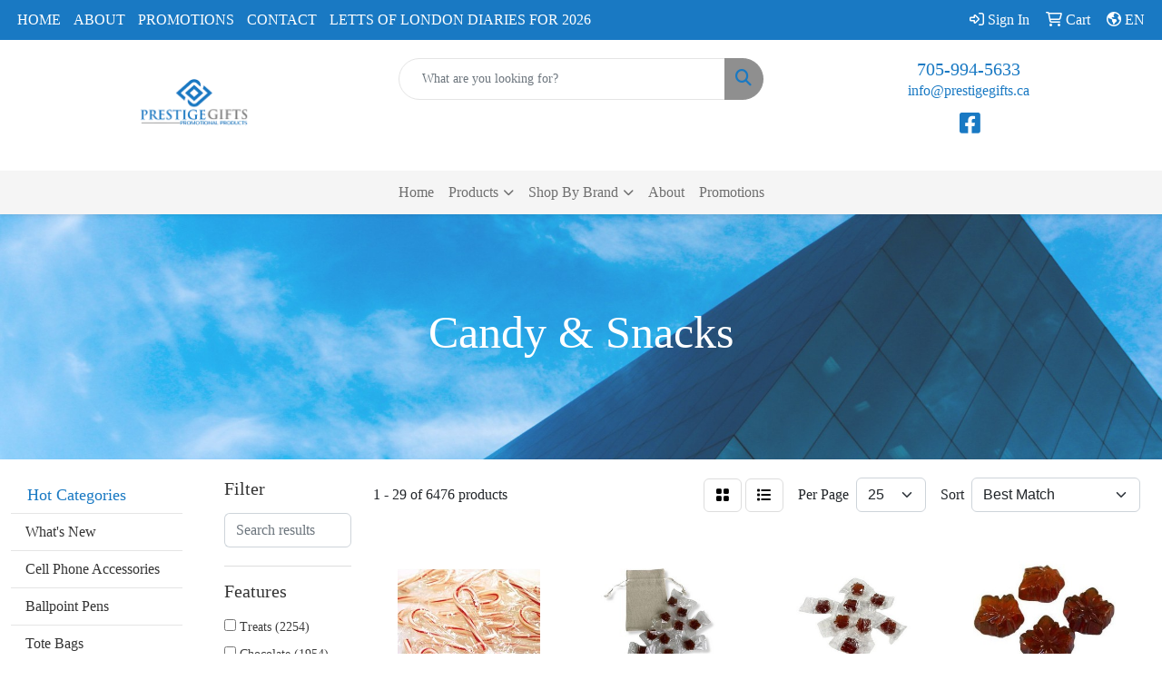

--- FILE ---
content_type: text/html
request_url: https://www.prestigegifts.ca/ws/ws.dll/StartSrch?UID=95427&WENavID=12670752
body_size: 13965
content:
<!DOCTYPE html>
<html lang="en"><head>
<meta charset="utf-8">
<meta http-equiv="X-UA-Compatible" content="IE=edge">
<meta name="viewport" content="width=device-width, initial-scale=1">
<!-- The above 3 meta tags *must* come first in the head; any other head content must come *after* these tags -->


<link href="/distsite/styles/8/css/bootstrap.min.css" rel="stylesheet" />
<link href="https://fonts.googleapis.com/css?family=Open+Sans:400,600|Oswald:400,600" rel="stylesheet">
<link href="/distsite/styles/8/css/owl.carousel.min.css" rel="stylesheet">
<link href="/distsite/styles/8/css/nouislider.css" rel="stylesheet">
<!--<link href="/distsite/styles/8/css/menu.css" rel="stylesheet"/>-->
<link href="/distsite/styles/8/css/flexslider.css" rel="stylesheet">
<link href="/distsite/styles/8/css/all.min.css" rel="stylesheet">
<link href="/distsite/styles/8/css/slick/slick.css" rel="stylesheet"/>
<link href="/distsite/styles/8/css/lightbox/lightbox.css" rel="stylesheet"  />
<link href="/distsite/styles/8/css/yamm.css" rel="stylesheet" />
<!-- Custom styles for this theme -->
<link href="/we/we.dll/StyleSheet?UN=95427&Type=WETheme&TS=C46038.7502199074" rel="stylesheet">
<!-- Custom styles for this theme -->
<link href="/we/we.dll/StyleSheet?UN=95427&Type=WETheme-PS&TS=C46038.7502199074" rel="stylesheet">
<style>
.vertical-align {
    display: flex;
    align-items: center;
}

#featured-collection-1 > div > div > div:nth-child(2) > div > div > div > em{
text-align: center;
    font-size: 35px;
    border: 2px solid #cccccc;
    border-radius: 50%;
    padding: 20px;
    display: table;
    margin-right: auto;
    margin-left: auto;
}
#tlinks-container > div > div > div > div > div > div > em{
text-align: center;
    font-size: 35px;
    border: 2px solid #cccccc;
    border-radius: 50%;
    padding: 20px;
    display: table;
    margin-right: auto;
    margin-left: auto;
}

#blinks-container > div > div > div > div > div > div:nth-child(2) > div > div.col-sm-3 > em{
float: left;
    color: #85bb65;
    font-size: 40px;
    padding: 15px;
    line-height: 15px;
    margin-left: 25px;
}

#blinks-container > div > div > div > div > div > div:nth-child(1) > div > div.col-sm-3 > em{
    color: #644117;
    font-size: 40px;
    padding: 15px;
    line-height: 15px;
    margin-left: 25px;
}

#blinks-container > div > div > div > div > div > div:nth-child(3) > div > div.col-sm-3 > em{
    color: #12A5F4;
    font-size: 40px;
    padding: 15px;
    line-height: 15px;
    margin-left: 25px;
}

#tlinks-container, #blinks-container {
    padding: 35px 0px 0px 0px;
}

#pcarousel-container {
    padding: 0px 0px;
}

.link-item img {
    width: 20%;
}
#nav1{
text-transform: Uppercase;
}

.navbar-default .navbar-nav > li > a {
    font-size: 14px;
}

#top-menu-mobile {
    background: #ffffff;
}

@media only screen and (min-width: 768px) {
.navbar-default {
    background-color: #ffffff;
}
}

@media only screen and (min-width: 1200px) {
.navbar-default .navbar-brand, .navbar-default .navbar-brand img {
    max-height: 50px;
}
}
@media (min-width: 992px){
.header-seven header #header-inner {
    background-color: white;
}
#logo > a > img{
   max-width: 35%;
}
}
</style>

<!-- HTML5 shim and Respond.js for IE8 support of HTML5 elements and media queries -->
<!--[if lt IE 9]>
      <script src="https://oss.maxcdn.com/html5shiv/3.7.3/html5shiv.min.js"></script>
      <script src="https://oss.maxcdn.com/respond/1.4.2/respond.min.js"></script>
    <![endif]-->

</head>

<body style="background:#fff;">


  <!-- Slide-Out Menu -->
  <div id="filter-menu" class="filter-menu">
    <button id="close-menu" class="btn-close"></button>
    <div class="menu-content">
      
<aside class="filter-sidebar">



<div class="filter-section first">
	<h2>Filter</h2>
	 <div class="input-group mb-3">
	 <input type="text" style="border-right:0;" placeholder="Search results" class="form-control text-search-within-results" name="SearchWithinResults" value="" maxlength="100" onkeyup="HandleTextFilter(event);">
	  <label class="input-group-text" style="background-color:#fff;"><a  style="display:none;" href="javascript:void(0);" class="remove-filter" data-toggle="tooltip" title="Clear" onclick="ClearTextFilter();"><i class="far fa-times" aria-hidden="true"></i> <span class="fa-sr-only">x</span></a></label>
	</div>
</div>

<a href="javascript:void(0);" class="clear-filters"  style="display:none;" onclick="ClearDrillDown();">Clear all filters</a>

<div class="filter-section"  style="display:none;">
	<h2>Categories</h2>

	<div class="filter-list">

	 

		<!-- wrapper for more filters -->
        <div class="show-filter">

		</div><!-- showfilters -->

	</div>

		<a href="#" class="show-more"  style="display:none;" >Show more</a>
</div>


<div class="filter-section" >
	<h2>Features</h2>

		<div class="filter-list">

	  		<div class="checkbox"><label><input class="filtercheckbox" type="checkbox" name="2|Treats" ><span> Treats (2254)</span></label></div><div class="checkbox"><label><input class="filtercheckbox" type="checkbox" name="2|Chocolate" ><span> Chocolate (1954)</span></label></div><div class="checkbox"><label><input class="filtercheckbox" type="checkbox" name="2|Candy" ><span> Candy (1807)</span></label></div><div class="checkbox"><label><input class="filtercheckbox" type="checkbox" name="2|Sweet" ><span> Sweet (1726)</span></label></div><div class="checkbox"><label><input class="filtercheckbox" type="checkbox" name="2|Snack" ><span> Snack (1491)</span></label></div><div class="checkbox"><label><input class="filtercheckbox" type="checkbox" name="2|Gift" ><span> Gift (1215)</span></label></div><div class="checkbox"><label><input class="filtercheckbox" type="checkbox" name="2|Edible" ><span> Edible (969)</span></label></div><div class="checkbox"><label><input class="filtercheckbox" type="checkbox" name="2|Confection" ><span> Confection (823)</span></label></div><div class="checkbox"><label><input class="filtercheckbox" type="checkbox" name="2|Holidays" ><span> Holidays (794)</span></label></div><div class="checkbox"><label><input class="filtercheckbox" type="checkbox" name="2|Giveaway" ><span> Giveaway (589)</span></label></div><div class="show-filter"><div class="checkbox"><label><input class="filtercheckbox" type="checkbox" name="2|Sweet treat" ><span> Sweet treat (581)</span></label></div><div class="checkbox"><label><input class="filtercheckbox" type="checkbox" name="2|Gourmet" ><span> Gourmet (546)</span></label></div><div class="checkbox"><label><input class="filtercheckbox" type="checkbox" name="2|Round" ><span> Round (525)</span></label></div><div class="checkbox"><label><input class="filtercheckbox" type="checkbox" name="2|Milk chocolate" ><span> Milk chocolate (501)</span></label></div><div class="checkbox"><label><input class="filtercheckbox" type="checkbox" name="2|Custom" ><span> Custom (499)</span></label></div><div class="checkbox"><label><input class="filtercheckbox" type="checkbox" name="2|Sweet snack" ><span> Sweet snack (475)</span></label></div><div class="checkbox"><label><input class="filtercheckbox" type="checkbox" name="2|Rectangle" ><span> Rectangle (462)</span></label></div><div class="checkbox"><label><input class="filtercheckbox" type="checkbox" name="2|Transparent" ><span> Transparent (459)</span></label></div><div class="checkbox"><label><input class="filtercheckbox" type="checkbox" name="2|Promotion" ><span> Promotion (426)</span></label></div><div class="checkbox"><label><input class="filtercheckbox" type="checkbox" name="2|Promotional" ><span> Promotional (416)</span></label></div><div class="checkbox"><label><input class="filtercheckbox" type="checkbox" name="2|Food" ><span> Food (404)</span></label></div><div class="checkbox"><label><input class="filtercheckbox" type="checkbox" name="2|Container" ><span> Container (391)</span></label></div><div class="checkbox"><label><input class="filtercheckbox" type="checkbox" name="2|Chocolate bar" ><span> Chocolate bar (378)</span></label></div><div class="checkbox"><label><input class="filtercheckbox" type="checkbox" name="2|Individually wrapped" ><span> Individually wrapped (375)</span></label></div><div class="checkbox"><label><input class="filtercheckbox" type="checkbox" name="2|Box" ><span> Box (351)</span></label></div><div class="checkbox"><label><input class="filtercheckbox" type="checkbox" name="2|Food gifts" ><span> Food gifts (327)</span></label></div><div class="checkbox"><label><input class="filtercheckbox" type="checkbox" name="2|Large" ><span> Large (300)</span></label></div><div class="checkbox"><label><input class="filtercheckbox" type="checkbox" name="2|Dark chocolate" ><span> Dark chocolate (292)</span></label></div><div class="checkbox"><label><input class="filtercheckbox" type="checkbox" name="2|Confectionery" ><span> Confectionery (284)</span></label></div><div class="checkbox"><label><input class="filtercheckbox" type="checkbox" name="2|Trade show" ><span> Trade show (277)</span></label></div><div class="checkbox"><label><input class="filtercheckbox" type="checkbox" name="2|Foil wrapped" ><span> Foil wrapped (270)</span></label></div><div class="checkbox"><label><input class="filtercheckbox" type="checkbox" name="2|Jelly beans" ><span> Jelly beans (258)</span></label></div><div class="checkbox"><label><input class="filtercheckbox" type="checkbox" name="2|Window box" ><span> Window box (258)</span></label></div><div class="checkbox"><label><input class="filtercheckbox" type="checkbox" name="2|Present" ><span> Present (256)</span></label></div><div class="checkbox"><label><input class="filtercheckbox" type="checkbox" name="2|Gift box" ><span> Gift box (254)</span></label></div><div class="checkbox"><label><input class="filtercheckbox" type="checkbox" name="2|Corporate" ><span> Corporate (253)</span></label></div><div class="checkbox"><label><input class="filtercheckbox" type="checkbox" name="2|Sweet taste" ><span> Sweet taste (252)</span></label></div><div class="checkbox"><label><input class="filtercheckbox" type="checkbox" name="2|Cellophane bag" ><span> Cellophane bag (245)</span></label></div><div class="checkbox"><label><input class="filtercheckbox" type="checkbox" name="2|Holiday gift" ><span> Holiday gift (239)</span></label></div><div class="checkbox"><label><input class="filtercheckbox" type="checkbox" name="2|Kosher" ><span> Kosher (232)</span></label></div><div class="checkbox"><label><input class="filtercheckbox" type="checkbox" name="2|Appreciation" ><span> Appreciation (230)</span></label></div><div class="checkbox"><label><input class="filtercheckbox" type="checkbox" name="2|Bag" ><span> Bag (214)</span></label></div><div class="checkbox"><label><input class="filtercheckbox" type="checkbox" name="2|Mint" ><span> Mint (214)</span></label></div><div class="checkbox"><label><input class="filtercheckbox" type="checkbox" name="2|Tradeshow" ><span> Tradeshow (214)</span></label></div><div class="checkbox"><label><input class="filtercheckbox" type="checkbox" name="2|Fresh" ><span> Fresh (211)</span></label></div><div class="checkbox"><label><input class="filtercheckbox" type="checkbox" name="2|Rectangle box" ><span> Rectangle box (205)</span></label></div><div class="checkbox"><label><input class="filtercheckbox" type="checkbox" name="2|Employee" ><span> Employee (204)</span></label></div><div class="checkbox"><label><input class="filtercheckbox" type="checkbox" name="2|Small" ><span> Small (197)</span></label></div><div class="checkbox"><label><input class="filtercheckbox" type="checkbox" name="2|Lid" ><span> Lid (192)</span></label></div><div class="checkbox"><label><input class="filtercheckbox" type="checkbox" name="2|Premium" ><span> Premium (191)</span></label></div></div>

			<!-- wrapper for more filters -->
			<div class="show-filter">

			</div><!-- showfilters -->
 		</div>
		<a href="#" class="show-more"  >Show more</a>


</div>


<div class="filter-section" >
	<h2>Colours</h2>

		<div class="filter-list">

		  	<div class="checkbox"><label><input class="filtercheckbox" type="checkbox" name="1|White" ><span> White (1396)</span></label></div><div class="checkbox"><label><input class="filtercheckbox" type="checkbox" name="1|Various" ><span> Various (1248)</span></label></div><div class="checkbox"><label><input class="filtercheckbox" type="checkbox" name="1|Clear" ><span> Clear (1224)</span></label></div><div class="checkbox"><label><input class="filtercheckbox" type="checkbox" name="1|Silver" ><span> Silver (792)</span></label></div><div class="checkbox"><label><input class="filtercheckbox" type="checkbox" name="1|Gold" ><span> Gold (560)</span></label></div><div class="checkbox"><label><input class="filtercheckbox" type="checkbox" name="1|Black" ><span> Black (539)</span></label></div><div class="checkbox"><label><input class="filtercheckbox" type="checkbox" name="1|Red" ><span> Red (486)</span></label></div><div class="checkbox"><label><input class="filtercheckbox" type="checkbox" name="1|Brown" ><span> Brown (379)</span></label></div><div class="checkbox"><label><input class="filtercheckbox" type="checkbox" name="1|Green" ><span> Green (284)</span></label></div><div class="checkbox"><label><input class="filtercheckbox" type="checkbox" name="1|Blue" ><span> Blue (264)</span></label></div><div class="show-filter"><div class="checkbox"><label><input class="filtercheckbox" type="checkbox" name="1|Pink" ><span> Pink (173)</span></label></div><div class="checkbox"><label><input class="filtercheckbox" type="checkbox" name="1|Clear packaging" ><span> Clear packaging (167)</span></label></div><div class="checkbox"><label><input class="filtercheckbox" type="checkbox" name="1|Orange" ><span> Orange (163)</span></label></div><div class="checkbox"><label><input class="filtercheckbox" type="checkbox" name="1|Yellow" ><span> Yellow (134)</span></label></div><div class="checkbox"><label><input class="filtercheckbox" type="checkbox" name="1|Clear/white" ><span> Clear/white (132)</span></label></div><div class="checkbox"><label><input class="filtercheckbox" type="checkbox" name="1|Kraft brown" ><span> Kraft brown (129)</span></label></div><div class="checkbox"><label><input class="filtercheckbox" type="checkbox" name="1|Clear/black" ><span> Clear/black (125)</span></label></div><div class="checkbox"><label><input class="filtercheckbox" type="checkbox" name="1|Clear/red" ><span> Clear/red (125)</span></label></div><div class="checkbox"><label><input class="filtercheckbox" type="checkbox" name="1|Purple" ><span> Purple (119)</span></label></div><div class="checkbox"><label><input class="filtercheckbox" type="checkbox" name="1|Clear/blue" ><span> Clear/blue (110)</span></label></div><div class="checkbox"><label><input class="filtercheckbox" type="checkbox" name="1|Clear/silver" ><span> Clear/silver (109)</span></label></div><div class="checkbox"><label><input class="filtercheckbox" type="checkbox" name="1|Clear/green" ><span> Clear/green (106)</span></label></div><div class="checkbox"><label><input class="filtercheckbox" type="checkbox" name="1|Clear/ivory white" ><span> Clear/ivory white (89)</span></label></div><div class="checkbox"><label><input class="filtercheckbox" type="checkbox" name="1|Custom" ><span> Custom (89)</span></label></div><div class="checkbox"><label><input class="filtercheckbox" type="checkbox" name="1|Clear/gold" ><span> Clear/gold (71)</span></label></div><div class="checkbox"><label><input class="filtercheckbox" type="checkbox" name="1|Clear/brown" ><span> Clear/brown (64)</span></label></div><div class="checkbox"><label><input class="filtercheckbox" type="checkbox" name="1|Multi" ><span> Multi (64)</span></label></div><div class="checkbox"><label><input class="filtercheckbox" type="checkbox" name="1|Light blue" ><span> Light blue (60)</span></label></div><div class="checkbox"><label><input class="filtercheckbox" type="checkbox" name="1|As shown" ><span> As shown (55)</span></label></div><div class="checkbox"><label><input class="filtercheckbox" type="checkbox" name="1|Dark pink" ><span> Dark pink (48)</span></label></div><div class="checkbox"><label><input class="filtercheckbox" type="checkbox" name="1|Clear/pink" ><span> Clear/pink (44)</span></label></div><div class="checkbox"><label><input class="filtercheckbox" type="checkbox" name="1|Navy blue" ><span> Navy blue (44)</span></label></div><div class="checkbox"><label><input class="filtercheckbox" type="checkbox" name="1|White/clear" ><span> White/clear (44)</span></label></div><div class="checkbox"><label><input class="filtercheckbox" type="checkbox" name="1|Dark blue" ><span> Dark blue (43)</span></label></div><div class="checkbox"><label><input class="filtercheckbox" type="checkbox" name="1|Dark green" ><span> Dark green (42)</span></label></div><div class="checkbox"><label><input class="filtercheckbox" type="checkbox" name="1|Clear glass jar" ><span> Clear glass jar (40)</span></label></div><div class="checkbox"><label><input class="filtercheckbox" type="checkbox" name="1|Ivory white" ><span> Ivory white (38)</span></label></div><div class="checkbox"><label><input class="filtercheckbox" type="checkbox" name="1|Light purple" ><span> Light purple (35)</span></label></div><div class="checkbox"><label><input class="filtercheckbox" type="checkbox" name="1|Tan" ><span> Tan (35)</span></label></div><div class="checkbox"><label><input class="filtercheckbox" type="checkbox" name="1|Clear/purple" ><span> Clear/purple (34)</span></label></div><div class="checkbox"><label><input class="filtercheckbox" type="checkbox" name="1|Clear/sheer gold" ><span> Clear/sheer gold (32)</span></label></div><div class="checkbox"><label><input class="filtercheckbox" type="checkbox" name="1|Clear/sheer silver" ><span> Clear/sheer silver (32)</span></label></div><div class="checkbox"><label><input class="filtercheckbox" type="checkbox" name="1|Light green" ><span> Light green (31)</span></label></div><div class="checkbox"><label><input class="filtercheckbox" type="checkbox" name="1|Clear/orange" ><span> Clear/orange (30)</span></label></div><div class="checkbox"><label><input class="filtercheckbox" type="checkbox" name="1|Black liquorice" ><span> Black liquorice (29)</span></label></div><div class="checkbox"><label><input class="filtercheckbox" type="checkbox" name="1|Blue blueberry" ><span> Blue blueberry (29)</span></label></div><div class="checkbox"><label><input class="filtercheckbox" type="checkbox" name="1|Green apple" ><span> Green apple (29)</span></label></div><div class="checkbox"><label><input class="filtercheckbox" type="checkbox" name="1|Orange orange" ><span> Orange orange (29)</span></label></div><div class="checkbox"><label><input class="filtercheckbox" type="checkbox" name="1|Pink raspberry" ><span> Pink raspberry (29)</span></label></div><div class="checkbox"><label><input class="filtercheckbox" type="checkbox" name="1|Purple grape" ><span> Purple grape (29)</span></label></div></div>


			<!-- wrapper for more filters -->
			<div class="show-filter">

			</div><!-- showfilters -->

		  </div>

		<a href="#" class="show-more"  >Show more</a>
</div>


<div class="filter-section"  >
	<h2>Price Range</h2>
	<div class="filter-price-wrap">
		<div class="filter-price-inner">
			<div class="input-group">
				<span class="input-group-text input-group-text-white">$</span>
				<input type="text" class="form-control form-control-sm filter-min-prices" name="min-prices" value="" placeholder="Min" onkeyup="HandlePriceFilter(event);">
			</div>
			<div class="input-group">
				<span class="input-group-text input-group-text-white">$</span>
				<input type="text" class="form-control form-control-sm filter-max-prices" name="max-prices" value="" placeholder="Max" onkeyup="HandlePriceFilter(event);">
			</div>
		</div>
		<a href="javascript:void(0)" onclick="SetPriceFilter();" ><i class="fa-solid fa-chevron-right"></i></a>
	</div>
</div>

<div class="filter-section"   >
	<h2>Quantity</h2>
	<div class="filter-price-wrap mb-2">
		<input type="text" class="form-control form-control-sm filter-quantity" value="" placeholder="Qty" onkeyup="HandleQuantityFilter(event);">
		<a href="javascript:void(0)" onclick="SetQuantityFilter();"><i class="fa-solid fa-chevron-right"></i></a>
	</div>
</div>




	</aside>

    </div>
</div>




	<div class="container-fluid">
		<div class="row">

			<div class="col-md-3 col-lg-2">
        <div class="d-none d-md-block">
          <div id="desktop-filter">
            
<aside class="filter-sidebar">



<div class="filter-section first">
	<h2>Filter</h2>
	 <div class="input-group mb-3">
	 <input type="text" style="border-right:0;" placeholder="Search results" class="form-control text-search-within-results" name="SearchWithinResults" value="" maxlength="100" onkeyup="HandleTextFilter(event);">
	  <label class="input-group-text" style="background-color:#fff;"><a  style="display:none;" href="javascript:void(0);" class="remove-filter" data-toggle="tooltip" title="Clear" onclick="ClearTextFilter();"><i class="far fa-times" aria-hidden="true"></i> <span class="fa-sr-only">x</span></a></label>
	</div>
</div>

<a href="javascript:void(0);" class="clear-filters"  style="display:none;" onclick="ClearDrillDown();">Clear all filters</a>

<div class="filter-section"  style="display:none;">
	<h2>Categories</h2>

	<div class="filter-list">

	 

		<!-- wrapper for more filters -->
        <div class="show-filter">

		</div><!-- showfilters -->

	</div>

		<a href="#" class="show-more"  style="display:none;" >Show more</a>
</div>


<div class="filter-section" >
	<h2>Features</h2>

		<div class="filter-list">

	  		<div class="checkbox"><label><input class="filtercheckbox" type="checkbox" name="2|Treats" ><span> Treats (2254)</span></label></div><div class="checkbox"><label><input class="filtercheckbox" type="checkbox" name="2|Chocolate" ><span> Chocolate (1954)</span></label></div><div class="checkbox"><label><input class="filtercheckbox" type="checkbox" name="2|Candy" ><span> Candy (1807)</span></label></div><div class="checkbox"><label><input class="filtercheckbox" type="checkbox" name="2|Sweet" ><span> Sweet (1726)</span></label></div><div class="checkbox"><label><input class="filtercheckbox" type="checkbox" name="2|Snack" ><span> Snack (1491)</span></label></div><div class="checkbox"><label><input class="filtercheckbox" type="checkbox" name="2|Gift" ><span> Gift (1215)</span></label></div><div class="checkbox"><label><input class="filtercheckbox" type="checkbox" name="2|Edible" ><span> Edible (969)</span></label></div><div class="checkbox"><label><input class="filtercheckbox" type="checkbox" name="2|Confection" ><span> Confection (823)</span></label></div><div class="checkbox"><label><input class="filtercheckbox" type="checkbox" name="2|Holidays" ><span> Holidays (794)</span></label></div><div class="checkbox"><label><input class="filtercheckbox" type="checkbox" name="2|Giveaway" ><span> Giveaway (589)</span></label></div><div class="show-filter"><div class="checkbox"><label><input class="filtercheckbox" type="checkbox" name="2|Sweet treat" ><span> Sweet treat (581)</span></label></div><div class="checkbox"><label><input class="filtercheckbox" type="checkbox" name="2|Gourmet" ><span> Gourmet (546)</span></label></div><div class="checkbox"><label><input class="filtercheckbox" type="checkbox" name="2|Round" ><span> Round (525)</span></label></div><div class="checkbox"><label><input class="filtercheckbox" type="checkbox" name="2|Milk chocolate" ><span> Milk chocolate (501)</span></label></div><div class="checkbox"><label><input class="filtercheckbox" type="checkbox" name="2|Custom" ><span> Custom (499)</span></label></div><div class="checkbox"><label><input class="filtercheckbox" type="checkbox" name="2|Sweet snack" ><span> Sweet snack (475)</span></label></div><div class="checkbox"><label><input class="filtercheckbox" type="checkbox" name="2|Rectangle" ><span> Rectangle (462)</span></label></div><div class="checkbox"><label><input class="filtercheckbox" type="checkbox" name="2|Transparent" ><span> Transparent (459)</span></label></div><div class="checkbox"><label><input class="filtercheckbox" type="checkbox" name="2|Promotion" ><span> Promotion (426)</span></label></div><div class="checkbox"><label><input class="filtercheckbox" type="checkbox" name="2|Promotional" ><span> Promotional (416)</span></label></div><div class="checkbox"><label><input class="filtercheckbox" type="checkbox" name="2|Food" ><span> Food (404)</span></label></div><div class="checkbox"><label><input class="filtercheckbox" type="checkbox" name="2|Container" ><span> Container (391)</span></label></div><div class="checkbox"><label><input class="filtercheckbox" type="checkbox" name="2|Chocolate bar" ><span> Chocolate bar (378)</span></label></div><div class="checkbox"><label><input class="filtercheckbox" type="checkbox" name="2|Individually wrapped" ><span> Individually wrapped (375)</span></label></div><div class="checkbox"><label><input class="filtercheckbox" type="checkbox" name="2|Box" ><span> Box (351)</span></label></div><div class="checkbox"><label><input class="filtercheckbox" type="checkbox" name="2|Food gifts" ><span> Food gifts (327)</span></label></div><div class="checkbox"><label><input class="filtercheckbox" type="checkbox" name="2|Large" ><span> Large (300)</span></label></div><div class="checkbox"><label><input class="filtercheckbox" type="checkbox" name="2|Dark chocolate" ><span> Dark chocolate (292)</span></label></div><div class="checkbox"><label><input class="filtercheckbox" type="checkbox" name="2|Confectionery" ><span> Confectionery (284)</span></label></div><div class="checkbox"><label><input class="filtercheckbox" type="checkbox" name="2|Trade show" ><span> Trade show (277)</span></label></div><div class="checkbox"><label><input class="filtercheckbox" type="checkbox" name="2|Foil wrapped" ><span> Foil wrapped (270)</span></label></div><div class="checkbox"><label><input class="filtercheckbox" type="checkbox" name="2|Jelly beans" ><span> Jelly beans (258)</span></label></div><div class="checkbox"><label><input class="filtercheckbox" type="checkbox" name="2|Window box" ><span> Window box (258)</span></label></div><div class="checkbox"><label><input class="filtercheckbox" type="checkbox" name="2|Present" ><span> Present (256)</span></label></div><div class="checkbox"><label><input class="filtercheckbox" type="checkbox" name="2|Gift box" ><span> Gift box (254)</span></label></div><div class="checkbox"><label><input class="filtercheckbox" type="checkbox" name="2|Corporate" ><span> Corporate (253)</span></label></div><div class="checkbox"><label><input class="filtercheckbox" type="checkbox" name="2|Sweet taste" ><span> Sweet taste (252)</span></label></div><div class="checkbox"><label><input class="filtercheckbox" type="checkbox" name="2|Cellophane bag" ><span> Cellophane bag (245)</span></label></div><div class="checkbox"><label><input class="filtercheckbox" type="checkbox" name="2|Holiday gift" ><span> Holiday gift (239)</span></label></div><div class="checkbox"><label><input class="filtercheckbox" type="checkbox" name="2|Kosher" ><span> Kosher (232)</span></label></div><div class="checkbox"><label><input class="filtercheckbox" type="checkbox" name="2|Appreciation" ><span> Appreciation (230)</span></label></div><div class="checkbox"><label><input class="filtercheckbox" type="checkbox" name="2|Bag" ><span> Bag (214)</span></label></div><div class="checkbox"><label><input class="filtercheckbox" type="checkbox" name="2|Mint" ><span> Mint (214)</span></label></div><div class="checkbox"><label><input class="filtercheckbox" type="checkbox" name="2|Tradeshow" ><span> Tradeshow (214)</span></label></div><div class="checkbox"><label><input class="filtercheckbox" type="checkbox" name="2|Fresh" ><span> Fresh (211)</span></label></div><div class="checkbox"><label><input class="filtercheckbox" type="checkbox" name="2|Rectangle box" ><span> Rectangle box (205)</span></label></div><div class="checkbox"><label><input class="filtercheckbox" type="checkbox" name="2|Employee" ><span> Employee (204)</span></label></div><div class="checkbox"><label><input class="filtercheckbox" type="checkbox" name="2|Small" ><span> Small (197)</span></label></div><div class="checkbox"><label><input class="filtercheckbox" type="checkbox" name="2|Lid" ><span> Lid (192)</span></label></div><div class="checkbox"><label><input class="filtercheckbox" type="checkbox" name="2|Premium" ><span> Premium (191)</span></label></div></div>

			<!-- wrapper for more filters -->
			<div class="show-filter">

			</div><!-- showfilters -->
 		</div>
		<a href="#" class="show-more"  >Show more</a>


</div>


<div class="filter-section" >
	<h2>Colours</h2>

		<div class="filter-list">

		  	<div class="checkbox"><label><input class="filtercheckbox" type="checkbox" name="1|White" ><span> White (1396)</span></label></div><div class="checkbox"><label><input class="filtercheckbox" type="checkbox" name="1|Various" ><span> Various (1248)</span></label></div><div class="checkbox"><label><input class="filtercheckbox" type="checkbox" name="1|Clear" ><span> Clear (1224)</span></label></div><div class="checkbox"><label><input class="filtercheckbox" type="checkbox" name="1|Silver" ><span> Silver (792)</span></label></div><div class="checkbox"><label><input class="filtercheckbox" type="checkbox" name="1|Gold" ><span> Gold (560)</span></label></div><div class="checkbox"><label><input class="filtercheckbox" type="checkbox" name="1|Black" ><span> Black (539)</span></label></div><div class="checkbox"><label><input class="filtercheckbox" type="checkbox" name="1|Red" ><span> Red (486)</span></label></div><div class="checkbox"><label><input class="filtercheckbox" type="checkbox" name="1|Brown" ><span> Brown (379)</span></label></div><div class="checkbox"><label><input class="filtercheckbox" type="checkbox" name="1|Green" ><span> Green (284)</span></label></div><div class="checkbox"><label><input class="filtercheckbox" type="checkbox" name="1|Blue" ><span> Blue (264)</span></label></div><div class="show-filter"><div class="checkbox"><label><input class="filtercheckbox" type="checkbox" name="1|Pink" ><span> Pink (173)</span></label></div><div class="checkbox"><label><input class="filtercheckbox" type="checkbox" name="1|Clear packaging" ><span> Clear packaging (167)</span></label></div><div class="checkbox"><label><input class="filtercheckbox" type="checkbox" name="1|Orange" ><span> Orange (163)</span></label></div><div class="checkbox"><label><input class="filtercheckbox" type="checkbox" name="1|Yellow" ><span> Yellow (134)</span></label></div><div class="checkbox"><label><input class="filtercheckbox" type="checkbox" name="1|Clear/white" ><span> Clear/white (132)</span></label></div><div class="checkbox"><label><input class="filtercheckbox" type="checkbox" name="1|Kraft brown" ><span> Kraft brown (129)</span></label></div><div class="checkbox"><label><input class="filtercheckbox" type="checkbox" name="1|Clear/black" ><span> Clear/black (125)</span></label></div><div class="checkbox"><label><input class="filtercheckbox" type="checkbox" name="1|Clear/red" ><span> Clear/red (125)</span></label></div><div class="checkbox"><label><input class="filtercheckbox" type="checkbox" name="1|Purple" ><span> Purple (119)</span></label></div><div class="checkbox"><label><input class="filtercheckbox" type="checkbox" name="1|Clear/blue" ><span> Clear/blue (110)</span></label></div><div class="checkbox"><label><input class="filtercheckbox" type="checkbox" name="1|Clear/silver" ><span> Clear/silver (109)</span></label></div><div class="checkbox"><label><input class="filtercheckbox" type="checkbox" name="1|Clear/green" ><span> Clear/green (106)</span></label></div><div class="checkbox"><label><input class="filtercheckbox" type="checkbox" name="1|Clear/ivory white" ><span> Clear/ivory white (89)</span></label></div><div class="checkbox"><label><input class="filtercheckbox" type="checkbox" name="1|Custom" ><span> Custom (89)</span></label></div><div class="checkbox"><label><input class="filtercheckbox" type="checkbox" name="1|Clear/gold" ><span> Clear/gold (71)</span></label></div><div class="checkbox"><label><input class="filtercheckbox" type="checkbox" name="1|Clear/brown" ><span> Clear/brown (64)</span></label></div><div class="checkbox"><label><input class="filtercheckbox" type="checkbox" name="1|Multi" ><span> Multi (64)</span></label></div><div class="checkbox"><label><input class="filtercheckbox" type="checkbox" name="1|Light blue" ><span> Light blue (60)</span></label></div><div class="checkbox"><label><input class="filtercheckbox" type="checkbox" name="1|As shown" ><span> As shown (55)</span></label></div><div class="checkbox"><label><input class="filtercheckbox" type="checkbox" name="1|Dark pink" ><span> Dark pink (48)</span></label></div><div class="checkbox"><label><input class="filtercheckbox" type="checkbox" name="1|Clear/pink" ><span> Clear/pink (44)</span></label></div><div class="checkbox"><label><input class="filtercheckbox" type="checkbox" name="1|Navy blue" ><span> Navy blue (44)</span></label></div><div class="checkbox"><label><input class="filtercheckbox" type="checkbox" name="1|White/clear" ><span> White/clear (44)</span></label></div><div class="checkbox"><label><input class="filtercheckbox" type="checkbox" name="1|Dark blue" ><span> Dark blue (43)</span></label></div><div class="checkbox"><label><input class="filtercheckbox" type="checkbox" name="1|Dark green" ><span> Dark green (42)</span></label></div><div class="checkbox"><label><input class="filtercheckbox" type="checkbox" name="1|Clear glass jar" ><span> Clear glass jar (40)</span></label></div><div class="checkbox"><label><input class="filtercheckbox" type="checkbox" name="1|Ivory white" ><span> Ivory white (38)</span></label></div><div class="checkbox"><label><input class="filtercheckbox" type="checkbox" name="1|Light purple" ><span> Light purple (35)</span></label></div><div class="checkbox"><label><input class="filtercheckbox" type="checkbox" name="1|Tan" ><span> Tan (35)</span></label></div><div class="checkbox"><label><input class="filtercheckbox" type="checkbox" name="1|Clear/purple" ><span> Clear/purple (34)</span></label></div><div class="checkbox"><label><input class="filtercheckbox" type="checkbox" name="1|Clear/sheer gold" ><span> Clear/sheer gold (32)</span></label></div><div class="checkbox"><label><input class="filtercheckbox" type="checkbox" name="1|Clear/sheer silver" ><span> Clear/sheer silver (32)</span></label></div><div class="checkbox"><label><input class="filtercheckbox" type="checkbox" name="1|Light green" ><span> Light green (31)</span></label></div><div class="checkbox"><label><input class="filtercheckbox" type="checkbox" name="1|Clear/orange" ><span> Clear/orange (30)</span></label></div><div class="checkbox"><label><input class="filtercheckbox" type="checkbox" name="1|Black liquorice" ><span> Black liquorice (29)</span></label></div><div class="checkbox"><label><input class="filtercheckbox" type="checkbox" name="1|Blue blueberry" ><span> Blue blueberry (29)</span></label></div><div class="checkbox"><label><input class="filtercheckbox" type="checkbox" name="1|Green apple" ><span> Green apple (29)</span></label></div><div class="checkbox"><label><input class="filtercheckbox" type="checkbox" name="1|Orange orange" ><span> Orange orange (29)</span></label></div><div class="checkbox"><label><input class="filtercheckbox" type="checkbox" name="1|Pink raspberry" ><span> Pink raspberry (29)</span></label></div><div class="checkbox"><label><input class="filtercheckbox" type="checkbox" name="1|Purple grape" ><span> Purple grape (29)</span></label></div></div>


			<!-- wrapper for more filters -->
			<div class="show-filter">

			</div><!-- showfilters -->

		  </div>

		<a href="#" class="show-more"  >Show more</a>
</div>


<div class="filter-section"  >
	<h2>Price Range</h2>
	<div class="filter-price-wrap">
		<div class="filter-price-inner">
			<div class="input-group">
				<span class="input-group-text input-group-text-white">$</span>
				<input type="text" class="form-control form-control-sm filter-min-prices" name="min-prices" value="" placeholder="Min" onkeyup="HandlePriceFilter(event);">
			</div>
			<div class="input-group">
				<span class="input-group-text input-group-text-white">$</span>
				<input type="text" class="form-control form-control-sm filter-max-prices" name="max-prices" value="" placeholder="Max" onkeyup="HandlePriceFilter(event);">
			</div>
		</div>
		<a href="javascript:void(0)" onclick="SetPriceFilter();" ><i class="fa-solid fa-chevron-right"></i></a>
	</div>
</div>

<div class="filter-section"   >
	<h2>Quantity</h2>
	<div class="filter-price-wrap mb-2">
		<input type="text" class="form-control form-control-sm filter-quantity" value="" placeholder="Qty" onkeyup="HandleQuantityFilter(event);">
		<a href="javascript:void(0)" onclick="SetQuantityFilter();"><i class="fa-solid fa-chevron-right"></i></a>
	</div>
</div>




	</aside>

          </div>
        </div>
			</div>

			<div class="col-md-9 col-lg-10">
				

				<ol class="breadcrumb"  style="display:none;" >
              		<li><a href="https://www.prestigegifts.ca" target="_top">Home</a></li>
             	 	<li class="active">Candy & Snacks</li>
            	</ol>




				<div id="product-list-controls">

				
						<div class="d-flex align-items-center justify-content-between">
							<div class="d-none d-md-block me-3">
								1 - 29 of  6476 <span class="d-none d-lg-inline">products</span>
							</div>
					  
						  <!-- Right Aligned Controls -->
						  <div class="product-controls-right d-flex align-items-center">
       
              <button id="show-filter-button" class="btn btn-control d-block d-md-none"><i class="fa-solid fa-filter" aria-hidden="true"></i></button>

							
							<span class="me-3">
								<a href="/ws/ws.dll/StartSrch?UID=95427&WENavID=12670752&View=T&ST=26012918181911350540755467" class="btn btn-control grid" title="Change to Grid View"><i class="fa-solid fa-grid-2" aria-hidden="true"></i>  <span class="fa-sr-only">Grid</span></a>
								<a href="/ws/ws.dll/StartSrch?UID=95427&WENavID=12670752&View=L&ST=26012918181911350540755467" class="btn btn-control" title="Change to List View"><i class="fa-solid fa-list"></i> <span class="fa-sr-only">List</span></a>
							</span>
							
					  
							<!-- Number of Items Per Page -->
							<div class="me-2 d-none d-lg-block">
								<label>Per Page</label>
							</div>
							<div class="me-3 d-none d-md-block">
								<select class="form-select notranslate" onchange="GoToNewURL(this);" aria-label="Items per page">
									<option value="/ws/ws.dll/StartSrch?UID=95427&WENavID=12670752&ST=26012918181911350540755467&PPP=10" >10</option><option value="/ws/ws.dll/StartSrch?UID=95427&WENavID=12670752&ST=26012918181911350540755467&PPP=25" selected>25</option><option value="/ws/ws.dll/StartSrch?UID=95427&WENavID=12670752&ST=26012918181911350540755467&PPP=50" >50</option><option value="/ws/ws.dll/StartSrch?UID=95427&WENavID=12670752&ST=26012918181911350540755467&PPP=100" >100</option><option value="/ws/ws.dll/StartSrch?UID=95427&WENavID=12670752&ST=26012918181911350540755467&PPP=250" >250</option>
								
								</select>
							</div>
					  
							<!-- Sort By -->
							<div class="d-none d-lg-block me-2">
								<label>Sort</label>
							</div>
							<div>
								<select class="form-select" onchange="GoToNewURL(this);">
									<option value="/ws/ws.dll/StartSrch?UID=95427&WENavID=12670752&Sort=0" selected>Best Match</option><option value="/ws/ws.dll/StartSrch?UID=95427&WENavID=12670752&Sort=3">Most Popular</option><option value="/ws/ws.dll/StartSrch?UID=95427&WENavID=12670752&Sort=1">Price (Low to High)</option><option value="/ws/ws.dll/StartSrch?UID=95427&WENavID=12670752&Sort=2">Price (High to Low)</option>
								 </select>
							</div>
						  </div>
						</div>

			  </div>

				<!-- Product Results List -->
				<ul class="thumbnail-list"><li>
 <a href="https://www.prestigegifts.ca/p/IAQNF-YCSGQ/mini-candy-canes-bulk-candy" target="_parent" alt="Mini Candy Canes - Bulk Candy" data-adid="62344|3233355" onclick="PostAdStatToService(143233355,1);">
 <div class="pr-list-grid">
		<img class="img-responsive" src="/ws/ws.dll/QPic?SN=62344&P=143233355&I=0&PX=300" alt="Mini Candy Canes - Bulk Candy">
		<p class="pr-list-sponsored">Sponsored <span data-bs-toggle="tooltip" data-container="body" data-bs-placement="top" title="You're seeing this ad based on the product's relevance to your search query."><i class="fa fa-info-circle" aria-hidden="true"></i></span></p>
		<p class="pr-name">Mini Candy Canes - Bulk Candy</p>
		<div class="pr-meta-row">
			<div class="product-reviews"  style="display:none;">
				<div class="rating-stars">
				<i class="fa-solid fa-star-sharp" aria-hidden="true"></i><i class="fa-solid fa-star-sharp" aria-hidden="true"></i><i class="fa-solid fa-star-sharp" aria-hidden="true"></i><i class="fa-solid fa-star-sharp" aria-hidden="true"></i><i class="fa-solid fa-star-sharp" aria-hidden="true"></i>
				</div>
				<span class="rating-count">(0)</span>
			</div>
			
		</div>
		<p class="pr-number"  ><span class="notranslate">Item #MCC</span></p>
		<p class="pr-price"  ></p>
 </div>
 </a>
</li>
<a name="1" href="#" alt="Item 1"></a>
<li>
 <a href="https://www.prestigegifts.ca/p/EWXJH-WWKCS/10-maple-shape-candies-in-cotton-bag" target="_parent" alt="10 Maple Shape Candies In Cotton Bag">
 <div class="pr-list-grid">
		<img class="img-responsive" src="/ws/ws.dll/QPic?SN=69161&P=937977577&I=0&PX=300" alt="10 Maple Shape Candies In Cotton Bag">
		<p class="pr-name">10 Maple Shape Candies In Cotton Bag</p>
		<div class="pr-meta-row">
			<div class="product-reviews"  style="display:none;">
				<div class="rating-stars">
				<i class="fa-solid fa-star-sharp" aria-hidden="true"></i><i class="fa-solid fa-star-sharp" aria-hidden="true"></i><i class="fa-solid fa-star-sharp" aria-hidden="true"></i><i class="fa-solid fa-star-sharp" aria-hidden="true"></i><i class="fa-solid fa-star-sharp" aria-hidden="true"></i>
				</div>
				<span class="rating-count">(0)</span>
			</div>
			
		</div>
		<p class="pr-number"  ><span class="notranslate">Item #MC-10</span></p>
		<p class="pr-price"  ><span class="notranslate">$6.25</span> - <span class="notranslate">$6.70</span></p>
 </div>
 </a>
</li>
<a name="2" href="#" alt="Item 2"></a>
<li>
 <a href="https://www.prestigegifts.ca/p/DYFDI-CCGXT/maple-shape-candy" target="_parent" alt="Maple Shape Candy">
 <div class="pr-list-grid">
		<img class="img-responsive" src="/ws/ws.dll/QPic?SN=69161&P=148178618&I=0&PX=300" alt="Maple Shape Candy">
		<p class="pr-name">Maple Shape Candy</p>
		<div class="pr-meta-row">
			<div class="product-reviews"  style="display:none;">
				<div class="rating-stars">
				<i class="fa-solid fa-star-sharp" aria-hidden="true"></i><i class="fa-solid fa-star-sharp" aria-hidden="true"></i><i class="fa-solid fa-star-sharp" aria-hidden="true"></i><i class="fa-solid fa-star-sharp" aria-hidden="true"></i><i class="fa-solid fa-star-sharp" aria-hidden="true"></i>
				</div>
				<span class="rating-count">(0)</span>
			</div>
			
		</div>
		<p class="pr-number"  ><span class="notranslate">Item #MC</span></p>
		<p class="pr-price"  ><span class="notranslate">$0.33</span> - <span class="notranslate">$0.43</span></p>
 </div>
 </a>
</li>
<a name="3" href="#" alt="Item 3"></a>
<li>
 <a href="https://www.prestigegifts.ca/p/EJHMG-USGSL/maple-shape-candy" target="_parent" alt="Maple Shape Candy">
 <div class="pr-list-grid">
		<img class="img-responsive" src="/ws/ws.dll/QPic?SN=51602&P=588237490&I=0&PX=300" alt="Maple Shape Candy">
		<p class="pr-name">Maple Shape Candy</p>
		<div class="pr-meta-row">
			<div class="product-reviews"  style="display:none;">
				<div class="rating-stars">
				<i class="fa-solid fa-star-sharp" aria-hidden="true"></i><i class="fa-solid fa-star-sharp" aria-hidden="true"></i><i class="fa-solid fa-star-sharp" aria-hidden="true"></i><i class="fa-solid fa-star-sharp" aria-hidden="true"></i><i class="fa-solid fa-star-sharp" aria-hidden="true"></i>
				</div>
				<span class="rating-count">(0)</span>
			</div>
			
		</div>
		<p class="pr-number"  ><span class="notranslate">Item #YORKN011244</span></p>
		<p class="pr-price"  ><span class="notranslate">$0.32</span> - <span class="notranslate">$0.41</span></p>
 </div>
 </a>
</li>
<a name="4" href="#" alt="Item 4"></a>
<li>
 <a href="https://www.prestigegifts.ca/p/JLRVG-CCLLN/maple-syrup-lollipops" target="_parent" alt="Maple Syrup Lollipops">
 <div class="pr-list-grid">
		<img class="img-responsive" src="/ws/ws.dll/QPic?SN=69161&P=398232412&I=0&PX=300" alt="Maple Syrup Lollipops">
		<p class="pr-name">Maple Syrup Lollipops</p>
		<div class="pr-meta-row">
			<div class="product-reviews"  style="display:none;">
				<div class="rating-stars">
				<i class="fa-solid fa-star-sharp" aria-hidden="true"></i><i class="fa-solid fa-star-sharp" aria-hidden="true"></i><i class="fa-solid fa-star-sharp" aria-hidden="true"></i><i class="fa-solid fa-star-sharp" aria-hidden="true"></i><i class="fa-solid fa-star-sharp" aria-hidden="true"></i>
				</div>
				<span class="rating-count">(0)</span>
			</div>
			
		</div>
		<p class="pr-number"  ><span class="notranslate">Item #MSL20G</span></p>
		<p class="pr-price"  ><span class="notranslate">$140.52</span> - <span class="notranslate">$163.67</span></p>
 </div>
 </a>
</li>
<a name="5" href="#" alt="Item 5"></a>
<li>
 <a href="https://www.prestigegifts.ca/p/JLTHE-BQWKS/10-maple-shape-candies-in-golden-pouch" target="_parent" alt="10 Maple Shape Candies In Golden Pouch">
 <div class="pr-list-grid">
		<img class="img-responsive" src="/ws/ws.dll/QPic?SN=69161&P=948692227&I=0&PX=300" alt="10 Maple Shape Candies In Golden Pouch">
		<p class="pr-name">10 Maple Shape Candies In Golden Pouch</p>
		<div class="pr-meta-row">
			<div class="product-reviews"  style="display:none;">
				<div class="rating-stars">
				<i class="fa-solid fa-star-sharp" aria-hidden="true"></i><i class="fa-solid fa-star-sharp" aria-hidden="true"></i><i class="fa-solid fa-star-sharp" aria-hidden="true"></i><i class="fa-solid fa-star-sharp" aria-hidden="true"></i><i class="fa-solid fa-star-sharp" aria-hidden="true"></i>
				</div>
				<span class="rating-count">(0)</span>
			</div>
			
		</div>
		<p class="pr-number"  ><span class="notranslate">Item #MC10G</span></p>
		<p class="pr-price"  ><span class="notranslate">$9.58</span> - <span class="notranslate">$10.90</span></p>
 </div>
 </a>
</li>
<a name="6" href="#" alt="Item 6"></a>
<li>
 <a href="https://www.prestigegifts.ca/p/JWJRL-ZTSYM/maple-sugar-candy-in-pack" target="_parent" alt="Maple Sugar Candy In Pack">
 <div class="pr-list-grid">
		<img class="img-responsive" src="/ws/ws.dll/QPic?SN=69161&P=788252941&I=0&PX=300" alt="Maple Sugar Candy In Pack">
		<p class="pr-name">Maple Sugar Candy In Pack</p>
		<div class="pr-meta-row">
			<div class="product-reviews"  style="display:none;">
				<div class="rating-stars">
				<i class="fa-solid fa-star-sharp" aria-hidden="true"></i><i class="fa-solid fa-star-sharp" aria-hidden="true"></i><i class="fa-solid fa-star-sharp" aria-hidden="true"></i><i class="fa-solid fa-star-sharp" aria-hidden="true"></i><i class="fa-solid fa-star-sharp" aria-hidden="true"></i>
				</div>
				<span class="rating-count">(0)</span>
			</div>
			
		</div>
		<p class="pr-number"  ><span class="notranslate">Item #MSC35G</span></p>
		<p class="pr-price"  ><span class="notranslate">$9.32</span> - <span class="notranslate">$10.49</span></p>
 </div>
 </a>
</li>
<a name="7" href="#" alt="Item 7"></a>
<li>
 <a href="https://www.prestigegifts.ca/p/GTWTK-VJFKR/pure-maple-sugar-candy" target="_parent" alt="Pure Maple Sugar Candy">
 <div class="pr-list-grid">
		<img class="img-responsive" src="/ws/ws.dll/QPic?SN=69161&P=388555886&I=0&PX=300" alt="Pure Maple Sugar Candy">
		<p class="pr-name">Pure Maple Sugar Candy</p>
		<div class="pr-meta-row">
			<div class="product-reviews"  style="display:none;">
				<div class="rating-stars">
				<i class="fa-solid fa-star-sharp" aria-hidden="true"></i><i class="fa-solid fa-star-sharp" aria-hidden="true"></i><i class="fa-solid fa-star-sharp" aria-hidden="true"></i><i class="fa-solid fa-star-sharp" aria-hidden="true"></i><i class="fa-solid fa-star-sharp" aria-hidden="true"></i>
				</div>
				<span class="rating-count">(0)</span>
			</div>
			
		</div>
		<p class="pr-number"  ><span class="notranslate">Item #PMSC21G</span></p>
		<p class="pr-price"  ><span class="notranslate">$4.39</span> - <span class="notranslate">$4.73</span></p>
 </div>
 </a>
</li>
<a name="8" href="#" alt="Item 8"></a>
<li>
 <a href="https://www.prestigegifts.ca/p/LWMRL-UHNRL/mint-velvet" target="_parent" alt="Mint Velvet">
 <div class="pr-list-grid">
		<img class="img-responsive" src="/ws/ws.dll/QPic?SN=69161&P=558830990&I=0&PX=300" alt="Mint Velvet">
		<p class="pr-name">Mint Velvet</p>
		<div class="pr-meta-row">
			<div class="product-reviews"  style="display:none;">
				<div class="rating-stars">
				<i class="fa-solid fa-star-sharp" aria-hidden="true"></i><i class="fa-solid fa-star-sharp" aria-hidden="true"></i><i class="fa-solid fa-star-sharp" aria-hidden="true"></i><i class="fa-solid fa-star-sharp" aria-hidden="true"></i><i class="fa-solid fa-star-sharp" aria-hidden="true"></i>
				</div>
				<span class="rating-count">(0)</span>
			</div>
			
		</div>
		<p class="pr-number"  ><span class="notranslate">Item #SC01</span></p>
		<p class="pr-price"  ><span class="notranslate">$666.67</span> - <span class="notranslate">$833.34</span></p>
 </div>
 </a>
</li>
<a name="9" href="#" alt="Item 9"></a>
<li>
 <a href="https://www.prestigegifts.ca/p/KGXXF-BPHRM/domed-micromints-tin" target="_parent" alt="Domed MicroMints® Tin">
 <div class="pr-list-grid">
		<img class="img-responsive" src="/ws/ws.dll/QPic?SN=69347&P=166141321&I=0&PX=300" alt="Domed MicroMints® Tin">
		<p class="pr-name">Domed MicroMints® Tin</p>
		<div class="pr-meta-row">
			<div class="product-reviews"  style="display:none;">
				<div class="rating-stars">
				<i class="fa-solid fa-star-sharp" aria-hidden="true"></i><i class="fa-solid fa-star-sharp" aria-hidden="true"></i><i class="fa-solid fa-star-sharp" aria-hidden="true"></i><i class="fa-solid fa-star-sharp" aria-hidden="true"></i><i class="fa-solid fa-star-sharp" aria-hidden="true"></i>
				</div>
				<span class="rating-count">(0)</span>
			</div>
			
		</div>
		<p class="pr-number"  ><span class="notranslate">Item #300-K</span></p>
		<p class="pr-price"  ><span class="notranslate">$2.73</span> - <span class="notranslate">$2.95</span></p>
 </div>
 </a>
</li>
<a name="10" href="#" alt="Item 10"></a>
<li>
 <a href="https://www.prestigegifts.ca/p/GBHQG-UWDZM/mini-hinged-tin-with-power-mints" target="_parent" alt="Mini Hinged Tin with Power Mints">
 <div class="pr-list-grid">
		<img class="img-responsive" src="/ws/ws.dll/QPic?SN=51445&P=115595491&I=0&PX=300" alt="Mini Hinged Tin with Power Mints">
		<p class="pr-name">Mini Hinged Tin with Power Mints</p>
		<div class="pr-meta-row">
			<div class="product-reviews"  style="display:none;">
				<div class="rating-stars">
				<i class="fa-solid fa-star-sharp" aria-hidden="true"></i><i class="fa-solid fa-star-sharp" aria-hidden="true"></i><i class="fa-solid fa-star-sharp" aria-hidden="true"></i><i class="fa-solid fa-star-sharp" aria-hidden="true"></i><i class="fa-solid fa-star-sharp" aria-hidden="true"></i>
				</div>
				<span class="rating-count">(0)</span>
			</div>
			
		</div>
		<p class="pr-number"  ><span class="notranslate">Item #CY1003</span></p>
		<p class="pr-price"  ><span class="notranslate">$3.04</span> - <span class="notranslate">$3.22</span></p>
 </div>
 </a>
</li>
<a name="11" href="#" alt="Item 11"></a>
<li>
 <a href="https://www.prestigegifts.ca/p/DGXBI-YZFST/christmas-advent-calendar-customized-belgian-chocolate-24-pcs" target="_parent" alt="Christmas Advent Calendar - Customized Belgian Chocolate (24 Pcs)">
 <div class="pr-list-grid">
		<img class="img-responsive" src="/ws/ws.dll/QPic?SN=52006&P=336078658&I=0&PX=300" alt="Christmas Advent Calendar - Customized Belgian Chocolate (24 Pcs)">
		<p class="pr-name">Christmas Advent Calendar - Customized Belgian Chocolate (24 Pcs)</p>
		<div class="pr-meta-row">
			<div class="product-reviews"  style="display:none;">
				<div class="rating-stars">
				<i class="fa-solid fa-star-sharp active" aria-hidden="true"></i><i class="fa-solid fa-star-sharp active" aria-hidden="true"></i><i class="fa-solid fa-star-sharp active" aria-hidden="true"></i><i class="fa-solid fa-star-sharp active" aria-hidden="true"></i><i class="fa-solid fa-star-sharp active" aria-hidden="true"></i>
				</div>
				<span class="rating-count">(2)</span>
			</div>
			
		</div>
		<p class="pr-number"  ><span class="notranslate">Item #CACA4 24 SB</span></p>
		<p class="pr-price"  ><span class="notranslate">$32.62</span> - <span class="notranslate">$40.80</span></p>
 </div>
 </a>
</li>
<a name="12" href="#" alt="Item 12"></a>
<li>
 <a href="https://www.prestigegifts.ca/p/CQCPK-AYXBR/175g-trail-mix-with-full-color-label" target="_parent" alt="175g Trail Mix with Full Color Label">
 <div class="pr-list-grid">
		<img class="img-responsive" src="/ws/ws.dll/QPic?SN=68124&P=945879836&I=0&PX=300" alt="175g Trail Mix with Full Color Label">
		<p class="pr-name">175g Trail Mix with Full Color Label</p>
		<div class="pr-meta-row">
			<div class="product-reviews"  style="display:none;">
				<div class="rating-stars">
				<i class="fa-solid fa-star-sharp" aria-hidden="true"></i><i class="fa-solid fa-star-sharp" aria-hidden="true"></i><i class="fa-solid fa-star-sharp" aria-hidden="true"></i><i class="fa-solid fa-star-sharp" aria-hidden="true"></i><i class="fa-solid fa-star-sharp" aria-hidden="true"></i>
				</div>
				<span class="rating-count">(0)</span>
			</div>
			
		</div>
		<p class="pr-number"  ><span class="notranslate">Item #MUGD-175TM</span></p>
		<p class="pr-price"  ><span class="notranslate">$6.17</span> - <span class="notranslate">$7.58</span></p>
 </div>
 </a>
</li>
<a name="13" href="#" alt="Item 13"></a>
<li>
 <a href="https://www.prestigegifts.ca/p/CLWTK-BBSKO/150g-big-foot-with-full-color-label" target="_parent" alt="150g Big Foot with Full Color Label">
 <div class="pr-list-grid">
		<img class="img-responsive" src="/ws/ws.dll/QPic?SN=68124&P=715879823&I=0&PX=300" alt="150g Big Foot with Full Color Label">
		<p class="pr-name">150g Big Foot with Full Color Label</p>
		<div class="pr-meta-row">
			<div class="product-reviews"  style="display:none;">
				<div class="rating-stars">
				<i class="fa-solid fa-star-sharp" aria-hidden="true"></i><i class="fa-solid fa-star-sharp" aria-hidden="true"></i><i class="fa-solid fa-star-sharp" aria-hidden="true"></i><i class="fa-solid fa-star-sharp" aria-hidden="true"></i><i class="fa-solid fa-star-sharp" aria-hidden="true"></i>
				</div>
				<span class="rating-count">(0)</span>
			</div>
			
		</div>
		<p class="pr-number"  ><span class="notranslate">Item #CONE-150BF</span></p>
		<p class="pr-price"  ><span class="notranslate">$6.96</span> - <span class="notranslate">$8.43</span></p>
 </div>
 </a>
</li>
<a name="14" href="#" alt="Item 14"></a>
<li>
 <a href="https://www.prestigegifts.ca/p/CSMDK-DKVTN/150g-cola-bottles-with-full-color-label" target="_parent" alt="150g Cola Bottles with Full Color Label">
 <div class="pr-list-grid">
		<img class="img-responsive" src="/ws/ws.dll/QPic?SN=68124&P=355879802&I=0&PX=300" alt="150g Cola Bottles with Full Color Label">
		<p class="pr-name">150g Cola Bottles with Full Color Label</p>
		<div class="pr-meta-row">
			<div class="product-reviews"  style="display:none;">
				<div class="rating-stars">
				<i class="fa-solid fa-star-sharp" aria-hidden="true"></i><i class="fa-solid fa-star-sharp" aria-hidden="true"></i><i class="fa-solid fa-star-sharp" aria-hidden="true"></i><i class="fa-solid fa-star-sharp" aria-hidden="true"></i><i class="fa-solid fa-star-sharp" aria-hidden="true"></i>
				</div>
				<span class="rating-count">(0)</span>
			</div>
			
		</div>
		<p class="pr-number"  ><span class="notranslate">Item #CONE-150CB</span></p>
		<p class="pr-price"  ><span class="notranslate">$6.17</span> - <span class="notranslate">$7.58</span></p>
 </div>
 </a>
</li>
<a name="15" href="#" alt="Item 15"></a>
<li>
 <a href="https://www.prestigegifts.ca/p/CDSNK-DYMZL/150g-candy-corn-with-full-color-label" target="_parent" alt="150g Candy Corn with Full Color Label">
 <div class="pr-list-grid">
		<img class="img-responsive" src="/ws/ws.dll/QPic?SN=68124&P=555879800&I=0&PX=300" alt="150g Candy Corn with Full Color Label">
		<p class="pr-name">150g Candy Corn with Full Color Label</p>
		<div class="pr-meta-row">
			<div class="product-reviews"  style="display:none;">
				<div class="rating-stars">
				<i class="fa-solid fa-star-sharp" aria-hidden="true"></i><i class="fa-solid fa-star-sharp" aria-hidden="true"></i><i class="fa-solid fa-star-sharp" aria-hidden="true"></i><i class="fa-solid fa-star-sharp" aria-hidden="true"></i><i class="fa-solid fa-star-sharp" aria-hidden="true"></i>
				</div>
				<span class="rating-count">(0)</span>
			</div>
			
		</div>
		<p class="pr-number"  ><span class="notranslate">Item #CONE-150CC</span></p>
		<p class="pr-price"  ><span class="notranslate">$6.17</span> - <span class="notranslate">$7.58</span></p>
 </div>
 </a>
</li>
<a name="16" href="#" alt="Item 16"></a>
<li>
 <a href="https://www.prestigegifts.ca/p/CQCPK-BYHHM/150g-cinnamon-hearts-with-full-color-label" target="_parent" alt="150g Cinnamon Hearts with Full Color Label">
 <div class="pr-list-grid">
		<img class="img-responsive" src="/ws/ws.dll/QPic?SN=68124&P=915879821&I=0&PX=300" alt="150g Cinnamon Hearts with Full Color Label">
		<p class="pr-name">150g Cinnamon Hearts with Full Color Label</p>
		<div class="pr-meta-row">
			<div class="product-reviews"  style="display:none;">
				<div class="rating-stars">
				<i class="fa-solid fa-star-sharp" aria-hidden="true"></i><i class="fa-solid fa-star-sharp" aria-hidden="true"></i><i class="fa-solid fa-star-sharp" aria-hidden="true"></i><i class="fa-solid fa-star-sharp" aria-hidden="true"></i><i class="fa-solid fa-star-sharp" aria-hidden="true"></i>
				</div>
				<span class="rating-count">(0)</span>
			</div>
			
		</div>
		<p class="pr-number"  ><span class="notranslate">Item #CONE-150CH</span></p>
		<p class="pr-price"  ><span class="notranslate">$6.96</span> - <span class="notranslate">$8.43</span></p>
 </div>
 </a>
</li>
<a name="17" href="#" alt="Item 17"></a>
<li>
 <a href="https://www.prestigegifts.ca/p/CQCPJ-VYFXL/150g-fruit-slice-gummies-with-full-color-label" target="_parent" alt="150g Fruit Slice Gummies with Full Color Label">
 <div class="pr-list-grid">
		<img class="img-responsive" src="/ws/ws.dll/QPic?SN=68124&P=195879780&I=0&PX=300" alt="150g Fruit Slice Gummies with Full Color Label">
		<p class="pr-name">150g Fruit Slice Gummies with Full Color Label</p>
		<div class="pr-meta-row">
			<div class="product-reviews"  style="display:none;">
				<div class="rating-stars">
				<i class="fa-solid fa-star-sharp" aria-hidden="true"></i><i class="fa-solid fa-star-sharp" aria-hidden="true"></i><i class="fa-solid fa-star-sharp" aria-hidden="true"></i><i class="fa-solid fa-star-sharp" aria-hidden="true"></i><i class="fa-solid fa-star-sharp" aria-hidden="true"></i>
				</div>
				<span class="rating-count">(0)</span>
			</div>
			
		</div>
		<p class="pr-number"  ><span class="notranslate">Item #CONE-150FS</span></p>
		<p class="pr-price"  ><span class="notranslate">$5.30</span> - <span class="notranslate">$6.60</span></p>
 </div>
 </a>
</li>
<a name="18" href="#" alt="Item 18"></a>
<li>
 <a href="https://www.prestigegifts.ca/p/CNYGJ-WSKRT/150g-gummy-bears-with-full-color-label" target="_parent" alt="150g Gummy Bears with Full Color Label">
 <div class="pr-list-grid">
		<img class="img-responsive" src="/ws/ws.dll/QPic?SN=68124&P=365879778&I=0&PX=300" alt="150g Gummy Bears with Full Color Label">
		<p class="pr-name">150g Gummy Bears with Full Color Label</p>
		<div class="pr-meta-row">
			<div class="product-reviews"  style="display:none;">
				<div class="rating-stars">
				<i class="fa-solid fa-star-sharp" aria-hidden="true"></i><i class="fa-solid fa-star-sharp" aria-hidden="true"></i><i class="fa-solid fa-star-sharp" aria-hidden="true"></i><i class="fa-solid fa-star-sharp" aria-hidden="true"></i><i class="fa-solid fa-star-sharp" aria-hidden="true"></i>
				</div>
				<span class="rating-count">(0)</span>
			</div>
			
		</div>
		<p class="pr-number"  ><span class="notranslate">Item #CONE-150GB</span></p>
		<p class="pr-price"  ><span class="notranslate">$5.30</span> - <span class="notranslate">$6.60</span></p>
 </div>
 </a>
</li>
<a name="19" href="#" alt="Item 19"></a>
<li>
 <a href="https://www.prestigegifts.ca/p/CGHBJ-VKGYP/150g-gummy-worms-with-full-color-label" target="_parent" alt="150g Gummy Worms with Full Color Label">
 <div class="pr-list-grid">
		<img class="img-responsive" src="/ws/ws.dll/QPic?SN=68124&P=795879784&I=0&PX=300" alt="150g Gummy Worms with Full Color Label">
		<p class="pr-name">150g Gummy Worms with Full Color Label</p>
		<div class="pr-meta-row">
			<div class="product-reviews"  style="display:none;">
				<div class="rating-stars">
				<i class="fa-solid fa-star-sharp" aria-hidden="true"></i><i class="fa-solid fa-star-sharp" aria-hidden="true"></i><i class="fa-solid fa-star-sharp" aria-hidden="true"></i><i class="fa-solid fa-star-sharp" aria-hidden="true"></i><i class="fa-solid fa-star-sharp" aria-hidden="true"></i>
				</div>
				<span class="rating-count">(0)</span>
			</div>
			
		</div>
		<p class="pr-number"  ><span class="notranslate">Item #CONE-150GW</span></p>
		<p class="pr-price"  ><span class="notranslate">$5.30</span> - <span class="notranslate">$6.60</span></p>
 </div>
 </a>
</li>
<a name="20" href="#" alt="Item 20"></a>
<li>
 <a href="https://www.prestigegifts.ca/p/CDSNK-BYYVN/150g-hot-lips-with-full-color-label" target="_parent" alt="150g Hot Lips with Full Color Label">
 <div class="pr-list-grid">
		<img class="img-responsive" src="/ws/ws.dll/QPic?SN=68124&P=315879822&I=0&PX=300" alt="150g Hot Lips with Full Color Label">
		<p class="pr-name">150g Hot Lips with Full Color Label</p>
		<div class="pr-meta-row">
			<div class="product-reviews"  style="display:none;">
				<div class="rating-stars">
				<i class="fa-solid fa-star-sharp" aria-hidden="true"></i><i class="fa-solid fa-star-sharp" aria-hidden="true"></i><i class="fa-solid fa-star-sharp" aria-hidden="true"></i><i class="fa-solid fa-star-sharp" aria-hidden="true"></i><i class="fa-solid fa-star-sharp" aria-hidden="true"></i>
				</div>
				<span class="rating-count">(0)</span>
			</div>
			
		</div>
		<p class="pr-number"  ><span class="notranslate">Item #CONE-150HL</span></p>
		<p class="pr-price"  ><span class="notranslate">$6.96</span> - <span class="notranslate">$8.43</span></p>
 </div>
 </a>
</li>
<a name="21" href="#" alt="Item 21"></a>
<li>
 <a href="https://www.prestigegifts.ca/p/CBJWJ-WSRKU/150g-jelly-beans-with-full-color-label" target="_parent" alt="150g Jelly Beans with Full Color Label">
 <div class="pr-list-grid">
		<img class="img-responsive" src="/ws/ws.dll/QPic?SN=68124&P=765879779&I=0&PX=300" alt="150g Jelly Beans with Full Color Label">
		<p class="pr-name">150g Jelly Beans with Full Color Label</p>
		<div class="pr-meta-row">
			<div class="product-reviews"  style="display:none;">
				<div class="rating-stars">
				<i class="fa-solid fa-star-sharp" aria-hidden="true"></i><i class="fa-solid fa-star-sharp" aria-hidden="true"></i><i class="fa-solid fa-star-sharp" aria-hidden="true"></i><i class="fa-solid fa-star-sharp" aria-hidden="true"></i><i class="fa-solid fa-star-sharp" aria-hidden="true"></i>
				</div>
				<span class="rating-count">(0)</span>
			</div>
			
		</div>
		<p class="pr-number"  ><span class="notranslate">Item #CONE-150JB</span></p>
		<p class="pr-price"  ><span class="notranslate">$5.30</span> - <span class="notranslate">$6.60</span></p>
 </div>
 </a>
</li>
<a name="22" href="#" alt="Item 22"></a>
<li>
 <a href="https://www.prestigegifts.ca/p/CLWTJ-VBQLN/150g-ju-jubes-with-full-color-label" target="_parent" alt="150g Ju Jubes with Full Color Label">
 <div class="pr-list-grid">
		<img class="img-responsive" src="/ws/ws.dll/QPic?SN=68124&P=995879782&I=0&PX=300" alt="150g Ju Jubes with Full Color Label">
		<p class="pr-name">150g Ju Jubes with Full Color Label</p>
		<div class="pr-meta-row">
			<div class="product-reviews"  style="display:none;">
				<div class="rating-stars">
				<i class="fa-solid fa-star-sharp" aria-hidden="true"></i><i class="fa-solid fa-star-sharp" aria-hidden="true"></i><i class="fa-solid fa-star-sharp" aria-hidden="true"></i><i class="fa-solid fa-star-sharp" aria-hidden="true"></i><i class="fa-solid fa-star-sharp" aria-hidden="true"></i>
				</div>
				<span class="rating-count">(0)</span>
			</div>
			
		</div>
		<p class="pr-number"  ><span class="notranslate">Item #CONE-150JJ</span></p>
		<p class="pr-price"  ><span class="notranslate">$5.30</span> - <span class="notranslate">$6.60</span></p>
 </div>
 </a>
</li>
<a name="23" href="#" alt="Item 23"></a>
<li>
 <a href="https://www.prestigegifts.ca/p/CGHBK-DKHMO/150g-mixed-fruit-hard-candy-with-full-color-label" target="_parent" alt="150g Mixed Fruit Hard Candy with Full Color Label">
 <div class="pr-list-grid">
		<img class="img-responsive" src="/ws/ws.dll/QPic?SN=68124&P=755879803&I=0&PX=300" alt="150g Mixed Fruit Hard Candy with Full Color Label">
		<p class="pr-name">150g Mixed Fruit Hard Candy with Full Color Label</p>
		<div class="pr-meta-row">
			<div class="product-reviews"  style="display:none;">
				<div class="rating-stars">
				<i class="fa-solid fa-star-sharp" aria-hidden="true"></i><i class="fa-solid fa-star-sharp" aria-hidden="true"></i><i class="fa-solid fa-star-sharp" aria-hidden="true"></i><i class="fa-solid fa-star-sharp" aria-hidden="true"></i><i class="fa-solid fa-star-sharp" aria-hidden="true"></i>
				</div>
				<span class="rating-count">(0)</span>
			</div>
			
		</div>
		<p class="pr-number"  ><span class="notranslate">Item #CONE-150MFHC</span></p>
		<p class="pr-price"  ><span class="notranslate">$6.17</span> - <span class="notranslate">$7.58</span></p>
 </div>
 </a>
</li>
<a name="24" href="#" alt="Item 24"></a>
<li>
 <a href="https://www.prestigegifts.ca/p/CSMDK-BKBZP/150g-peach-rings-with-full-color-label" target="_parent" alt="150g Peach Rings with Full Color Label">
 <div class="pr-list-grid">
		<img class="img-responsive" src="/ws/ws.dll/QPic?SN=68124&P=115879824&I=0&PX=300" alt="150g Peach Rings with Full Color Label">
		<p class="pr-name">150g Peach Rings with Full Color Label</p>
		<div class="pr-meta-row">
			<div class="product-reviews"  style="display:none;">
				<div class="rating-stars">
				<i class="fa-solid fa-star-sharp" aria-hidden="true"></i><i class="fa-solid fa-star-sharp" aria-hidden="true"></i><i class="fa-solid fa-star-sharp" aria-hidden="true"></i><i class="fa-solid fa-star-sharp" aria-hidden="true"></i><i class="fa-solid fa-star-sharp" aria-hidden="true"></i>
				</div>
				<span class="rating-count">(0)</span>
			</div>
			
		</div>
		<p class="pr-number"  ><span class="notranslate">Item #CONE-150PR</span></p>
		<p class="pr-price"  ><span class="notranslate">$6.96</span> - <span class="notranslate">$8.43</span></p>
 </div>
 </a>
</li>
<a name="25" href="#" alt="Item 25"></a>
<li>
 <a href="https://www.prestigegifts.ca/p/CLWTK-DBRJM/150g-sour-cherry-balls-with-full-color-label" target="_parent" alt="150g Sour Cherry Balls with Full Color Label">
 <div class="pr-list-grid">
		<img class="img-responsive" src="/ws/ws.dll/QPic?SN=68124&P=955879801&I=0&PX=300" alt="150g Sour Cherry Balls with Full Color Label">
		<p class="pr-name">150g Sour Cherry Balls with Full Color Label</p>
		<div class="pr-meta-row">
			<div class="product-reviews"  style="display:none;">
				<div class="rating-stars">
				<i class="fa-solid fa-star-sharp" aria-hidden="true"></i><i class="fa-solid fa-star-sharp" aria-hidden="true"></i><i class="fa-solid fa-star-sharp" aria-hidden="true"></i><i class="fa-solid fa-star-sharp" aria-hidden="true"></i><i class="fa-solid fa-star-sharp" aria-hidden="true"></i>
				</div>
				<span class="rating-count">(0)</span>
			</div>
			
		</div>
		<p class="pr-number"  ><span class="notranslate">Item #CONE-150SCB</span></p>
		<p class="pr-price"  ><span class="notranslate">$6.17</span> - <span class="notranslate">$7.58</span></p>
 </div>
 </a>
</li>
<a name="26" href="#" alt="Item 26"></a>
<li>
 <a href="https://www.prestigegifts.ca/p/CNYGK-DSMBP/150g-sour-keys-with-full-color-label" target="_parent" alt="150g Sour Keys with Full Color Label">
 <div class="pr-list-grid">
		<img class="img-responsive" src="/ws/ws.dll/QPic?SN=68124&P=155879804&I=0&PX=300" alt="150g Sour Keys with Full Color Label">
		<p class="pr-name">150g Sour Keys with Full Color Label</p>
		<div class="pr-meta-row">
			<div class="product-reviews"  style="display:none;">
				<div class="rating-stars">
				<i class="fa-solid fa-star-sharp" aria-hidden="true"></i><i class="fa-solid fa-star-sharp" aria-hidden="true"></i><i class="fa-solid fa-star-sharp" aria-hidden="true"></i><i class="fa-solid fa-star-sharp" aria-hidden="true"></i><i class="fa-solid fa-star-sharp" aria-hidden="true"></i>
				</div>
				<span class="rating-count">(0)</span>
			</div>
			
		</div>
		<p class="pr-number"  ><span class="notranslate">Item #CONE-150SK</span></p>
		<p class="pr-price"  ><span class="notranslate">$6.17</span> - <span class="notranslate">$7.58</span></p>
 </div>
 </a>
</li>
<a name="27" href="#" alt="Item 27"></a>
<li>
 <a href="https://www.prestigegifts.ca/p/CSMDJ-VKVVO/150g-scotch-mints-with-full-color-label" target="_parent" alt="150g Scotch Mints with Full Color Label">
 <div class="pr-list-grid">
		<img class="img-responsive" src="/ws/ws.dll/QPic?SN=68124&P=395879783&I=0&PX=300" alt="150g Scotch Mints with Full Color Label">
		<p class="pr-name">150g Scotch Mints with Full Color Label</p>
		<div class="pr-meta-row">
			<div class="product-reviews"  style="display:none;">
				<div class="rating-stars">
				<i class="fa-solid fa-star-sharp" aria-hidden="true"></i><i class="fa-solid fa-star-sharp" aria-hidden="true"></i><i class="fa-solid fa-star-sharp" aria-hidden="true"></i><i class="fa-solid fa-star-sharp" aria-hidden="true"></i><i class="fa-solid fa-star-sharp" aria-hidden="true"></i>
				</div>
				<span class="rating-count">(0)</span>
			</div>
			
		</div>
		<p class="pr-number"  ><span class="notranslate">Item #CONE-150SM</span></p>
		<p class="pr-price"  ><span class="notranslate">$5.30</span> - <span class="notranslate">$6.60</span></p>
 </div>
 </a>
</li>
</ul>

			    <ul class="pagination center">
						  <!--
                          <li class="page-item">
                            <a class="page-link" href="#" aria-label="Previous">
                              <span aria-hidden="true">&laquo;</span>
                            </a>
                          </li>
						  -->
							<li class="page-item active"><a class="page-link" href="/ws/ws.dll/StartSrch?UID=95427&WENavID=12670752&ST=26012918181911350540755467&Start=0" title="Page 1" onMouseOver="window.status='Page 1';return true;" onMouseOut="window.status='';return true;"><span class="notranslate">1<span></a></li><li class="page-item"><a class="page-link" href="/ws/ws.dll/StartSrch?UID=95427&WENavID=12670752&ST=26012918181911350540755467&Start=28" title="Page 2" onMouseOver="window.status='Page 2';return true;" onMouseOut="window.status='';return true;"><span class="notranslate">2<span></a></li><li class="page-item"><a class="page-link" href="/ws/ws.dll/StartSrch?UID=95427&WENavID=12670752&ST=26012918181911350540755467&Start=56" title="Page 3" onMouseOver="window.status='Page 3';return true;" onMouseOut="window.status='';return true;"><span class="notranslate">3<span></a></li><li class="page-item"><a class="page-link" href="/ws/ws.dll/StartSrch?UID=95427&WENavID=12670752&ST=26012918181911350540755467&Start=84" title="Page 4" onMouseOver="window.status='Page 4';return true;" onMouseOut="window.status='';return true;"><span class="notranslate">4<span></a></li><li class="page-item"><a class="page-link" href="/ws/ws.dll/StartSrch?UID=95427&WENavID=12670752&ST=26012918181911350540755467&Start=112" title="Page 5" onMouseOver="window.status='Page 5';return true;" onMouseOut="window.status='';return true;"><span class="notranslate">5<span></a></li>
						  
                          <li class="page-item">
                            <a class="page-link" href="/ws/ws.dll/StartSrch?UID=95427&WENavID=12670752&Start=28&ST=26012918181911350540755467" aria-label="Next">
                              <span aria-hidden="true">&raquo;</span>
                            </a>
                          </li>
						  
							  </ul>

			</div>
		</div><!-- row -->

		<div class="row">
            <div class="col-12">
                <!-- Custom footer -->
                
            </div>
        </div>

	</div><!-- conatiner fluid -->


	<!-- Bootstrap core JavaScript
    ================================================== -->
    <!-- Placed at the end of the document so the pages load faster -->
    <script src="/distsite/styles/8/js/jquery.min.js"></script>
    <script src="/distsite/styles/8/js/bootstrap.min.js"></script>
   <script src="/distsite/styles/8/js/custom.js"></script>

	<!-- iFrame Resizer -->
	<script src="/js/iframeResizer.contentWindow.min.js"></script>
	<script src="/js/IFrameUtils.js?20150930"></script> <!-- For custom iframe integration functions (not resizing) -->
	<script>ScrollParentToTop();</script>

	



<!-- Custom - This page only -->
<script>

$(document).ready(function () {
    const $menuButton = $("#show-filter-button");
    const $closeMenuButton = $("#close-menu");
    const $slideMenu = $("#filter-menu");

    // open
    $menuButton.on("click", function (e) {
        e.stopPropagation(); 
        $slideMenu.addClass("open");
    });

    // close
    $closeMenuButton.on("click", function (e) {
        e.stopPropagation(); 
        $slideMenu.removeClass("open");
    });

    // clicking outside
    $(document).on("click", function (e) {
        if (!$slideMenu.is(e.target) && $slideMenu.has(e.target).length === 0) {
            $slideMenu.removeClass("open");
        }
    });

    // prevent click inside the menu from closing it
    $slideMenu.on("click", function (e) {
        e.stopPropagation();
    });
});


$(document).ready(function() {

	
var tooltipTriggerList = [].slice.call(document.querySelectorAll('[data-bs-toggle="tooltip"]'))
var tooltipList = tooltipTriggerList.map(function (tooltipTriggerEl) {
  return new bootstrap.Tooltip(tooltipTriggerEl, {
    'container': 'body'
  })
})


	
 // Filter Sidebar
 $(".show-filter").hide();
 $(".show-more").click(function (e) {
  e.preventDefault();
  $(this).siblings(".filter-list").find(".show-filter").slideToggle(400);
  $(this).toggleClass("show");
  $(this).text() === 'Show more' ? $(this).text('Show less') : $(this).text('Show more');
 });
 
   
});

// Drill-down filter check event
$(".filtercheckbox").click(function() {
  var checkboxid=this.name;
  var checkboxval=this.checked ? '1' : '0';
  GetRequestFromService('/ws/ws.dll/PSSearchFilterEdit?UID=95427&ST=26012918181911350540755467&ID='+encodeURIComponent(checkboxid)+'&Val='+checkboxval);
  ReloadSearchResults();
});

function ClearDrillDown()
{
  $('.text-search-within-results').val('');
  GetRequestFromService('/ws/ws.dll/PSSearchFilterEdit?UID=95427&ST=26012918181911350540755467&Clear=1');
  ReloadSearchResults();
}

function SetPriceFilter()
{
  var low;
  var hi;
  if ($('#filter-menu').hasClass('open')) {
    low = $('#filter-menu .filter-min-prices').val().trim();
    hi = $('#filter-menu .filter-max-prices').val().trim();
  } else {
    low = $('#desktop-filter .filter-min-prices').val().trim();
    hi = $('#desktop-filter .filter-max-prices').val().trim();
  }
  GetRequestFromService('/ws/ws.dll/PSSearchFilterEdit?UID=95427&ST=26012918181911350540755467&ID=3&LowPrc='+low+'&HiPrc='+hi);
  ReloadSearchResults();
}

function SetQuantityFilter()
{
  var qty;
  if ($('#filter-menu').hasClass('open')) {
    qty = $('#filter-menu .filter-quantity').val().trim();
  } else {
    qty = $('#desktop-filter .filter-quantity').val().trim();
  }
  GetRequestFromService('/ws/ws.dll/PSSearchFilterEdit?UID=95427&ST=26012918181911350540755467&ID=4&Qty='+qty);
  ReloadSearchResults();
}

function ReloadSearchResults(textsearch)
{
  var searchText;
  var url = '/ws/ws.dll/StartSrch?UID=95427&ST=26012918181911350540755467&Sort=&View=';
  var newUrl = new URL(url, window.location.origin);

  if ($('#filter-menu').hasClass('open')) {
    searchText = $('#filter-menu .text-search-within-results').val().trim();
  } else {
    searchText = $('#desktop-filter .text-search-within-results').val().trim();
  }

  if (searchText) {
    newUrl.searchParams.set('tf', searchText);
  }

  window.location.href = newUrl.toString();
}

function GoToNewURL(entered)
{
	to=entered.options[entered.selectedIndex].value;
	if (to>"") {
		location=to;
		entered.selectedIndex=0;
	}
}

function PostAdStatToService(AdID, Type)
{
  var URL = '/we/we.dll/AdStat?AdID='+ AdID + '&Type=' +Type;

  // Try using sendBeacon.  Some browsers may block this.
  if (navigator && navigator.sendBeacon) {
      navigator.sendBeacon(URL);
  }
  else {
    // Fall back to this method if sendBeacon is not supported
    // Note: must be synchronous - o/w page unlads before it's called
    // This will not work on Chrome though (which is why we use sendBeacon)
    GetRequestFromService(URL);
  }
}

function HandleTextFilter(e)
{
  if (e.key != 'Enter') return;

  e.preventDefault();
  ReloadSearchResults();
}

function ClearTextFilter()
{
  $('.text-search-within-results').val('');
  ReloadSearchResults();
}

function HandlePriceFilter(e)
{
  if (e.key != 'Enter') return;

  e.preventDefault();
  SetPriceFilter();
}

function HandleQuantityFilter(e)
{
  if (e.key != 'Enter') return;

  e.preventDefault();
  SetQuantityFilter();
}

</script>
<!-- End custom -->



</body>
</html>
